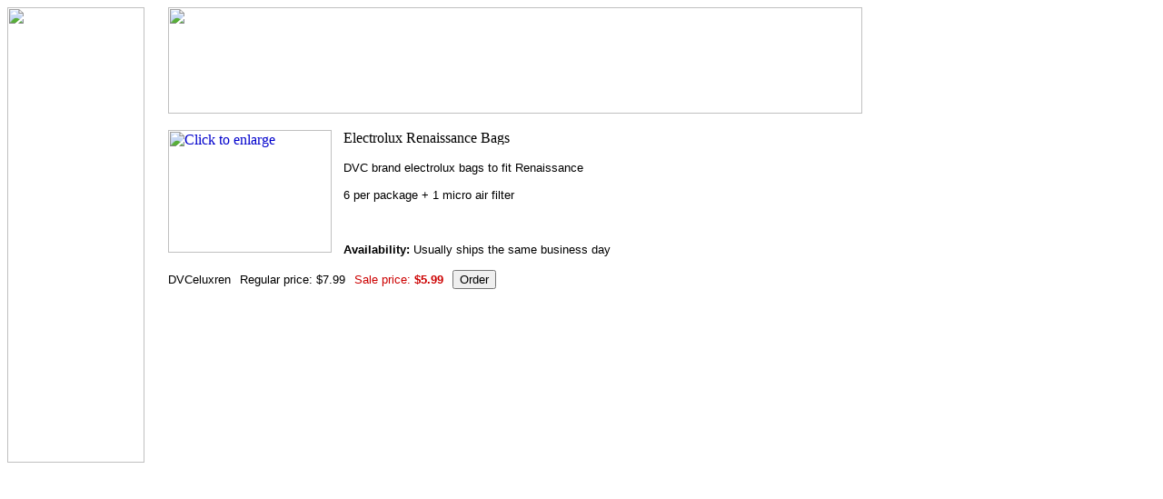

--- FILE ---
content_type: text/html
request_url: http://www.abcvacs.com/elreba.html
body_size: 3162
content:
<!DOCTYPE HTML PUBLIC "-//W3C//DTD HTML 4.01 Transitional//EN">
<html><head><title>Electrolux Renaissance Bags </title><HEAD>
<TITLE>ABCVACS.COM</TITLE>
<META name="description" content="Factory Authorized Kirby vacuum dealer Tulsa vacuum cleaner repair sales service">
<META name="keywords" content="vacuum cleaners,vacuum bags,kirby,simplicity,oreck,eureka,hoover,bissel,miele,rainbow,rexair,fairfax,tristar,filters,hepa,riccar,fiter queen,cheap,micron magic,healthy home,eco pure,belt,v belt,brushroll,fan,switch,power cord,repair,vacuum repair,tulsa,broken arrow,filter,bag,lindhaus,carpet pro,pro vac,dust care,dvc,vcb,micro lined,f & G, parts,supplies,oklahoma,sanitaire,koblenz,royal,dirt devil,hoover,sanyo,samsung,roomba,karcher,robot,kirby,vacu maid,nutone,beam,sears,kenmore,dyson,fantom,allergen,dust mite,shampoo,spot remover,pet stain,repair,rebuild,fix,tulsa,oklahoma,vacuum bags,vaccum bags,vaccuum,original,new,used,rebuilt,reconditioned,e2,e series, astro vac, pro vac, sytem pro, aerus, oxygen, pet stain, authorized, factory, genuine kirby,">
</HEAD>

</head><body bgcolor=ffffff background="https://s.yimg.com/aah/yhst-17364762261232/img-127.gif" link=0000cc><table border=0 cellspacing=0 cellpadding=0><tr valign=top><td><map name=7bea61d87430148><area shape=rect coords="0,0,149,20" href="index.html"><area shape=rect coords="0,20,149,40" href="uprightvacuums.html"><area shape=rect coords="0,40,149,60" href="cava.html"><area shape=rect coords="0,60,149,80" href="cevasy.html"><area shape=rect coords="0,80,149,100" href="vacuumbags1.html"><area shape=rect coords="0,100,149,120" href="vacuumbelts.html"><area shape=rect coords="0,120,149,140" href="spotremovers.html"><area shape=rect coords="0,140,149,160" href="filters.html"><area shape=rect coords="0,160,149,180" href="rainbowparts.html"><area shape=rect coords="0,180,149,200" href="vacuumrepair.html"><area shape=rect coords="0,200,149,220" href="varepr.html"><area shape=rect coords="0,220,149,240" href="frde.html"><area shape=rect coords="0,240,149,260" href="vabugu.html"><area shape=rect coords="0,260,149,280" href="contacinfo.html"><area shape=rect coords="0,280,149,300" href="aboutus.html"><area shape=rect coords="0,300,149,320" href="vaac.html"><area shape=rect coords="0,320,149,340" href="vacuumparts.html"><area shape=rect coords="0,340,149,360" href="filterqueen4.html"><area shape=rect coords="0,381,149,401" href="https://order.store.yahoo.net/yhst-17364762261232/cgi-bin/wg-order?yhst-17364762261232"><area shape=rect coords="0,401,149,421" href="privacypolicy.html"><area shape=rect coords="0,421,149,441" href="info.html"><area shape=rect coords="0,441,149,461" href="nsearch.html"><area shape=rect coords="0,461,149,481" href="ind.html"><area shape=rect coords="3,484,146,498" href="http://shopping.yahoo.com"></map><img src="https://s.yimg.com/aah/yhst-17364762261232/filter-queen-18.gif" width=151 height=501 usemap=#7bea61d87430148 border=0 hspace=0 vspace=0 ismap></td><td><img src="https://sep.yimg.com/ca/Img/trans_1x1.gif" height=1 width=26 border=0></td><td><a href="index.html"><img src="https://sep.yimg.com/ca/I/yhst-17364762261232_2256_7985" width=764 height=117 border=0 hspace=0 vspace=0></a><br><br><table border=0 cellspacing=0 cellpadding=0 width=764><tr valign=top><td width=764><a href="https://sep.yimg.com/ca/I/yhst-17364762261232_2256_4651163"><img src="https://sep.yimg.com/ca/I/yhst-17364762261232_2221_15075464" width=180 height=135 align=left border=0 hspace=0 vspace=0 alt="Click to enlarge"></a><img src="https://sep.yimg.com/ca/Img/trans_1x1.gif" height=143 width=10 align=left border=0><img src="https://sep.yimg.com/ca/I/yhst-17364762261232_2221_15103314" width=207 height=16 border=0 hspace=0 vspace=0 alt="Electrolux Renaissance Bags "><br><br><font size=2 face="arial, helvetica">DVC brand electrolux bags to fit Renaissance<br><br>6 per package + 1 micro air filter<br><br><br clear=all><form method=post action="https://order.store.yahoo.net/yhst-17364762261232/cgi-bin/wg-order?yhst-17364762261232+elreba"><br><b>Availability:</b> Usually ships the same business day<br><br>DVCeluxren<img src="https://sep.yimg.com/ca/Img/trans_1x1.gif" height=1 width=10 border=0>Regular price: $7.99<img src="https://sep.yimg.com/ca/Img/trans_1x1.gif" height=1 width=10 border=0><font color=cc0000>Sale price:</font> <b><font color=cc0000>$5.99</font></b><img src="https://sep.yimg.com/ca/Img/trans_1x1.gif" height=1 width=10 border=0><input name=vwitem type=hidden value=elreba><input name=vwcatalog type=hidden value=yhst-17364762261232><input type=submit value="Order"><br><input type="hidden" name=".autodone" value="http://www.abcvacs.com/elreba.html" /></form></font></td></tr></table></td></tr></table></body>
<script type="text/javascript">var PAGE_ATTRS = {'storeId': 'yhst-17364762261232', 'itemId': 'elreba', 'isOrderable': '1', 'name': 'Electrolux Renaissance B@', 'salePrice': '5.99', 'listPrice': '7.99', 'brand': '', 'model': '', 'promoted': '', 'createTime': '1694028245', 'modifiedTime': '1694028245', 'catNamePath': 'Vacuum Bags > Electrolux@', 'upc': ''};</script><script type="text/javascript">
csell_env = 'ue1';
 var storeCheckoutDomain = 'order.store.turbify.net';
</script>

<script type="text/javascript">
  function toOSTN(node){
    if(node.hasAttributes()){
      for (const attr of node.attributes) {
        node.setAttribute(attr.name,attr.value.replace(/(us-dc1-order|us-dc2-order|order)\.(store|stores)\.([a-z0-9-]+)\.(net|com)/g, storeCheckoutDomain));
      }
    }
  };
  document.addEventListener('readystatechange', event => {
  if(typeof storeCheckoutDomain != 'undefined' && storeCheckoutDomain != "order.store.turbify.net"){
    if (event.target.readyState === "interactive") {
      fromOSYN = document.getElementsByTagName('form');
        for (let i = 0; i < fromOSYN.length; i++) {
          toOSTN(fromOSYN[i]);
        }
      }
    }
  });
</script>
<script type="text/javascript">
// Begin Store Generated Code
 </script> <script type="text/javascript" src="https://s.turbifycdn.com/lq/ult/ylc_1.9.js" ></script> <script type="text/javascript" src="https://s.turbifycdn.com/ae/lib/smbiz/store/csell/beacon-a9518fc6e4.js" >
</script>
<script type="text/javascript">
// Begin Store Generated Code
 csell_page_data = {}; csell_page_rec_data = []; ts='TOK_STORE_ID';
</script>
<script type="text/javascript">
// Begin Store Generated Code
function csell_GLOBAL_INIT_TAG() { var csell_token_map = {}; csell_token_map['TOK_SPACEID'] = '2022276099'; csell_token_map['TOK_URL'] = ''; csell_token_map['TOK_STORE_ID'] = 'yhst-17364762261232'; csell_token_map['TOK_ITEM_ID_LIST'] = 'elreba'; csell_token_map['TOK_ORDER_HOST'] = 'order.store.turbify.net'; csell_token_map['TOK_BEACON_TYPE'] = 'prod'; csell_token_map['TOK_RAND_KEY'] = 't'; csell_token_map['TOK_IS_ORDERABLE'] = '1';  c = csell_page_data; var x = (typeof storeCheckoutDomain == 'string')?storeCheckoutDomain:'order.store.turbify.net'; var t = csell_token_map; c['s'] = t['TOK_SPACEID']; c['url'] = t['TOK_URL']; c['si'] = t[ts]; c['ii'] = t['TOK_ITEM_ID_LIST']; c['bt'] = t['TOK_BEACON_TYPE']; c['rnd'] = t['TOK_RAND_KEY']; c['io'] = t['TOK_IS_ORDERABLE']; YStore.addItemUrl = 'http%s://'+x+'/'+t[ts]+'/ymix/MetaController.html?eventName.addEvent&cartDS.shoppingcart_ROW0_m_orderItemVector_ROW0_m_itemId=%s&cartDS.shoppingcart_ROW0_m_orderItemVector_ROW0_m_quantity=1&ysco_key_cs_item=1&sectionId=ysco.cart&ysco_key_store_id='+t[ts]; } 
</script>
<script type="text/javascript">
// Begin Store Generated Code
function csell_REC_VIEW_TAG() {  var env = (typeof csell_env == 'string')?csell_env:'prod'; var p = csell_page_data; var a = '/sid='+p['si']+'/io='+p['io']+'/ii='+p['ii']+'/bt='+p['bt']+'-view'+'/en='+env; var r=Math.random(); YStore.CrossSellBeacon.renderBeaconWithRecData(p['url']+'/p/s='+p['s']+'/'+p['rnd']+'='+r+a); } 
</script>
<script type="text/javascript">
// Begin Store Generated Code
var csell_token_map = {}; csell_token_map['TOK_PAGE'] = 'p'; csell_token_map['TOK_CURR_SYM'] = '$'; csell_token_map['TOK_WS_URL'] = 'https://yhst-17364762261232.csell.store.turbify.net/cs/recommend?itemids=elreba&location=p'; csell_token_map['TOK_SHOW_CS_RECS'] = 'false';  var t = csell_token_map; csell_GLOBAL_INIT_TAG(); YStore.page = t['TOK_PAGE']; YStore.currencySymbol = t['TOK_CURR_SYM']; YStore.crossSellUrl = t['TOK_WS_URL']; YStore.showCSRecs = t['TOK_SHOW_CS_RECS']; </script> <script type="text/javascript" src="https://s.turbifycdn.com/ae/store/secure/recs-1.3.2.2.js" ></script> <script type="text/javascript" >
</script>
</html>
<!-- html109.prod.store.e1b.lumsb.com Sun Jan 18 22:11:57 PST 2026 -->
